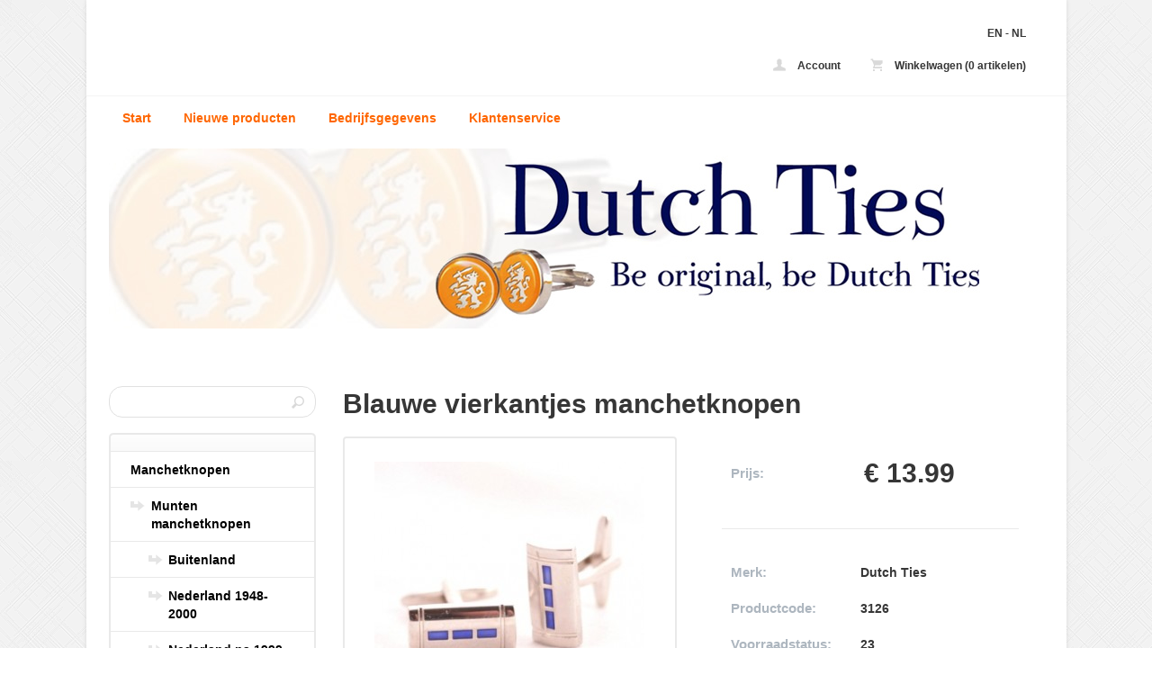

--- FILE ---
content_type: text/html; charset=utf-8
request_url: https://www.dutchties.com/nl/product/blauwe-vierkantjes-manchetknopen/
body_size: 3105
content:
<!DOCTYPE html>
<html>
<head>
    <title>Blauwe vierkantjes manchetknopen - Dutch Ties - uw zijden stropdas en manchetknopen online</title>
    <meta http-equiv="Content-Type" content="text/html; charset=utf-8" />
    <meta name="keywords" content="zilverkleurige, drie" />
    <meta name="description" content="Zilverkleurige manchetknopen met drie blauwe vierkantjes." />
    <meta name="author" content="Dutch Ties" />
    <meta name="generator" content="www.123webshop.com - Professional e-commerce solutions" />
    <meta name="viewport" content="width=device-width, initial-scale=1.0">
    <link href="/themes/43/style.css?v=1710270812" rel="stylesheet" type="text/css"  media="screen" />
	<link href="/js/jquery3/jquery-ui.min.css" rel="stylesheet" type="text/css" />
	<link href="/js/jquery3/jquery.fancybox.min.css" rel="stylesheet" type="text/css" />
<meta name="verify-v1" content="Xc57GJ+RhqODSxCnoXDRBfeyAlEZzRRDFu6kxBsVVr8=" />
<script type="text/javascript">

  var _gaq = _gaq || [];
  _gaq.push(['_setAccount', 'UA-1308081-1']);
  _gaq.push(['_trackPageview']);

  (function() {
    var ga = document.createElement('script'); ga.type = 'text/javascript'; ga.async = true;
    ga.src = ('https:' == document.location.protocol ? 'https://ssl' : 'http://www') + '.google-analytics.com/ga.js';
    var s = document.getElementsByTagName('script')[0]; s.parentNode.insertBefore(ga, s);
  })();

</script>
<script type="text/javascript">

  var _gaq = _gaq || [];
  _gaq.push(['_setAccount', 'UA-1308081-1']);
  _gaq.push(['_trackPageview']);

  (function() {
    var ga = document.createElement('script'); ga.type = 'text/javascript'; ga.async = true;
    ga.src = ('https:' == document.location.protocol ? 'https://ssl' : 'http://www') + '.google-analytics.com/ga.js';
    var s = document.getElementsByTagName('script')[0]; s.parentNode.insertBefore(ga, s);
  })();

</script>
	<script type="text/javascript" src="/js/jquery3/jquery.min.js"></script>
	<script type="text/javascript" src="/js/jquery3/jquery-migrate.min.js"></script>
	<script type="text/javascript" src="/js/jquery3/jquery-ui.min.js"></script>
    <script type="text/javascript" src="/js/jquery3/jquery.fancybox.min.js"></script>
    <script type="text/javascript" src="/js/jquery/jqueryslidemenu.js"></script>
    <script type="text/javascript" src="/js/jquery/jquery.validate.min.js"></script>
    <script type="text/javascript" src="/js/jquery/jquery.validate_extra.js"></script>
    <script type="text/javascript" src="/js/jquery/6_init.js"></script>
    <script type="text/javascript" src="/js/jquery/jquery.meanmenu.js"></script>
    <script src="https://www.google.com/recaptcha/api.js" async defer></script>

    <!--[if lt IE 9]><script src="http://html5shim.googlecode.com/svn/trunk/html5.js"></script><![endif]-->
</head>

<body>

<div id="cntr">
	<!-- header -->
	<header id="header">
		<h1 class="logo">
			<a href="/" alt="Blauwe vierkantjes manchetknopen - Dutch Ties - uw zijden stropdas en manchetknopen online">Blauwe vierkantjes manchetknopen - Dutch Ties - uw zijden stropdas en manchetknopen online</a>
		</h1>

		<p class="lang">
			<a href="/en/" title="EN">EN</a> - 
			<a href="/nl/" title="NL">NL</a>
		</p>

		<ul class="top">
			<li><a href="/nl/account/"><img src="/themes/images/t7_header-icon-account.png" alt="" /> Account</a></li>
			<li><a href="/nl/cart/"><img src="/themes/images/t7_header-icon-cart.png" alt="" /> Winkelwagen (0 artikelen)</a></li>
		</ul>

<div id="mobile-nav">
		<nav class="main mob-menu"><ul>
			<li><a href="/nl/">Start</a></li>
			<li><a href="/nl/new_products/">Nieuwe producten</a></li>
			<li class="first"><a href="/nl/cms/bedrijfsgegevens/" class="menu">Bedrijfsgegevens</a></li>
			<li><a href="/nl/cms/klantenservice/" class="menu">Klantenservice</a></li>
		</ul></nav>
</div>

<script type="text/javascript">
jQuery(document).ready(function () {
jQuery('nav.mob-menu').meanmenu();
});
</script>

		<figure class="himage">
			<img src="/themes/images/header_1.jpg" alt="" />
		</figcaption>

		<ul class="crumbs">
		</ul>


	<hr></header>
	<!-- /header -->

	<!-- content -->
	<!-- left column -->
	<nav id="left">
		<!-- search -->
		<section class="search">
			<form method="post" action="/nl/search/">
				<label for="search"></label>
				<input type="text" class="text" id="search" name="string" value="">
				<input type="submit" class="submit" value="" title="Zoeken">
			</form>
		</section>
		<!-- /search -->

		<section class="nav">
		<ul>
			<li><a href="/nl/category/manchetknopen/" class="menu">Manchetknopen</a>
			<ul class="haschildren">
			<li><a href="/nl/category/munten-manchetknopen-/" class="menu">Munten manchetknopen </a>
			<ul class="haschildren">
			<li><a href="/nl/category/buitenland/" class="menu">Buitenland</a>
			</li>
			<li><a href="/nl/category/munten-nederland-1948-2000/" class="menu">Nederland 1948-2000</a>
			</li>
			<li><a href="/nl/category/munten-nederland-euro/" class="menu">Nederland na 1999</a>
			</li>
			<li><a href="/nl/category/munten-pre-1948/" class="menu">Munten pre 1948</a>
			</li>
			<li><a href="/nl/category/voc-munten/" class="menu">VOC munten</a>
			</li>
			</ul>
			</li>
			<li><a href="/nl/category/klassiek/" class="menu">Klassiek</a>
			</li>
			<li><a href="/nl/category/religieus/" class="menu">Religieus</a>
			</li>
			<li><a href="/nl/category/roestvrij-staal/" class="menu">Roestvrij staal</a>
			</li>
			<li><a href="/nl/category/scrabble/" class="menu">Scrabble</a>
			</li>
			<li><a href="/nl/category/serie-vingerafdruk-manchetknopen/" class="menu">Serie Vingerafdruk manchetknopen</a>
			</li>
			<li><a href="/nl/category/specials/" class="menu">Specials</a>
			</li>
			<li><a href="/nl/category/sport-hobby-en-fun/" class="menu">Sport, hobby en fun</a>
			</li>
			<li><a href="/nl/category/zijden-manchetknopen/" class="menu">Zijden manchetknopen</a>
			</li>
			<li><a href="/nl/category/zijden-love-knots/" class="menu">Zijden Love Knots</a>
			</li>
			<li><a href="/nl/category/sterling-zilver/" class="menu">Sterling Zilver</a>
			</li>
			<li><a href="/nl/category/stenen-en-enamel/" class="menu">Stenen en enamel</a>
			</li>
			<li><a href="/nl/category/typischhollands/" class="menu">Typisch Hollands</a>
			</li>
			<li><a href="/nl/category/usbmanchetknopen/" class="menu">USB</a>
			</li>
			<li><a href="/nl/category/vintage/" class="menu">Vintage</a>
			</li>
			</ul>
			</li>
			</ul>
		</section>

		<section class="nav">
			<ul>
			<li><a href="/nl/cms/bedrijfsgegevens/" class="menu">Bedrijfsgegevens</a>
			</li>
			</li>
			<li><a href="/nl/cms/klantenservice/" class="menu">Klantenservice</a>
			</li>
			</li>
			<li><a href="/nl/cms/lexicon/" class="menu">Lexicon</a>
			</li>
			</li>
			</ul>
		</section>

                <script type="text/javascript" src="https://s7.addthis.com/js/250/addthis_widget.js"></script>
                <div align="right" style="float: right;" class="addthis_toolbox addthis_default_style"> <a class="addthis_button_twitter"></a> <a class="addthis_button_facebook"></a> <a class="addthis_button_myspace"></a> <a class="addthis_button_linkedin"></a><a class="addthis_button_google"></a> <span class="addthis_separator">|</span><a class="addthis_button"><img src="https://s7.addthis.com/static/btn/sm-plus.gif" width="16" height="16" border="0" alt="Share" /> Meer</a></div><br />

	<hr></nav>
	<!-- /left column -->
	<!-- right column -->
	<section id="right">


<section class="product">
	<form action="/nl/cart/add/blauwe-vierkantjes-manchetknopen/" class="order" method="post" id="webForm">
	<input type="text" name="ie11fix" value="x" style="display: none;">
		<hgroup>
			<h2>Blauwe vierkantjes manchetknopen</h2>
		</hgroup>
		<figure>
			<a href="/files/images/994.jpg" title="" data-fancybox="gallerymain" data-options='{"caption" : ""}'><img src="/files/images/994_300px_thumb.jpg" alt="" title="" /></a>
		</figure>
		<div class="specs">
			<ul>
				<li class="large"><span>Prijs:</span> &euro; 13.99</li>
			</ul>
			<ul>
				<li><span>Merk:</span> Dutch Ties </li>
				<li><span>Productcode:</span> 3126</li>
				<li><span>Voorraadstatus:</span> 23</li>
			</ul>
			<span class="no_stock_1406" style="display: none;">Huidige combinatie niet voorradig.</span>
			<div class="button">
				<span class="icon order order_button_1406"><input type="submit" value="Bestellen" /></span>
				<span class="icon back"><a href="">Terug</a></span>
			</div>
                <script type="text/javascript" src="https://s7.addthis.com/js/250/addthis_widget.js"></script>
                <div align="left" style="float: left; padding-top: 10px;" class="addthis_toolbox addthis_default_style"><a class="addthis_button_twitter"></a> <a class="addthis_button_facebook"></a> <a class="addthis_button_myspace"></a> <a class="addthis_button_linkedin"></a><a class="addthis_button_google"></a> <span class="addthis_separator">|</span><a class="addthis_button"><img src="https://s7.addthis.com/static/btn/sm-plus.gif" width="16" height="16" border="0" alt="Share" /> Meer</a></div><br /><br /><br />
		</div>
</section>

		<aside class="combi">
			<hgroup>
				<h3>Combinatieaanbiedingen</h3>
			</hgroup>
		</aside>

<ul class="tabs">
        <li><a href="#" rel="tab-1" class="active">Omschrijving</a></li>
        <li><a href="#" rel="tab-2">Afbeeldingen en videos</a></li>
    </ul>
    <div class="tab text" id="tab-1" style="width: 96%;">
	Zilverkleurige manchetknopen met drie blauwe vierkantjes.
    </div>
    <div class="tab text" id="tab-2" style="width: 100%;">
    <a href="/files/images/994.jpg" title="" data-fancybox="gallery" data-options='{"caption" : ""}'><img src="/files/images/994_300px_thumb.jpg" height="100" alt="" title="" /></a>
    </div>

</form>


	<hr></section>
		<!-- /right column -->
<!-- /content -->

	<div class="push"></div>
</div>
	<!-- footer -->
<footer id="footer">
	<p class="left">
<span style="font-family: verdana, geneva, sans-serif"><span style="font-size: 11px"><a href="http://www.dutchties.com/nl/cms/algemene-voorwaarden/" target="_self">Algemene voorwaarden</a>&nbsp;&nbsp;&nbsp;&nbsp;&nbsp;&nbsp;&nbsp;&nbsp;&nbsp;&nbsp;&nbsp; <a href="http://www.dutchties.com/nl/cms/links/" target="_parent">Links</a></span></span>
		</p>
		<p class="right"><a href="http://www.123webshop.nl/">powered by 123webshop.nl</a></p>
	<!-- /footer -->
</footer>

<script>
(function(i,s,o,g,r,a,m){i['GoogleAnalyticsObject']=r;i[r]=i[r]||function(){
(i[r].q=i[r].q||[]).push(arguments)},i[r].l=1*new Date();a=s.createElement(o),
m=s.getElementsByTagName(o)[0];a.async=1;a.src=g;m.parentNode.insertBefore(a,m)
})(window,document,'script','https://www.google-analytics.com/analytics.js','ga');

ga('create', 'UA-1308081-1', 'auto');
ga('set', 'anonymizeIp', true);
ga('send', 'pageview');
</script>
</body>
</html>

--- FILE ---
content_type: text/css;charset=UTF-8
request_url: https://www.dutchties.com/themes/43/style.css?v=1710270812
body_size: 7441
content:
/* General
----------------------------------*/
* { padding: 0; margin: 0; }
html, body { height: 100%; }
body { line-height: 18px; background: #fff url(/themes/images/1115_bg-main.png?v=) repeat; }
body, input, textarea { font-family: Helvetica, "Helvetica Neue", Arial; font-size: 12px; }
a { color: #363636; text-decoration: none; }
a * { cursor: pointer; }
img { border: none; }
ul { list-style: none; }
hr { display: none; }
th { font-weight: normal; text-align: left; }



/* Containers
----------------------------------*/
#cntr { width: 1089px; min-height: 100%; height: auto !important; height: 100%; background: #ffffff; box-shadow: 0 0 5px rgba(0,0,0,0.1); margin: 0 auto -100px; }
#cntr .push { clear: both; height: 100px; }



/* Header
----------------------------------*/
#header {  }

/* Logo */
.logo { float: left; height: 106px; }
.logo a, .logo img { display: block; }
.logo a { height: 28px; padding: 53px 40px 34px 40px; }
.logo a { min-width: 500px; height: 28px; background: url(/themes/images/1117_header-logo.png?v=) no-repeat 40px center; text-indent: -9999px; padding: 53px 40px 34px 40px; }

/* Language */
.lang { float: right; font-weight: bold; color: #363636; padding: 28px 45px 10px 0; }
.lang li { float: left; }
.lang a { color: #363636; }
.lang a:hover { text-decoration: underline; }

/* Top anchors */
.top { float: right; clear: right; font-weight: bold; padding: 0 28px 0 0; }
.top li { float: left; padding: 0 10px 0 9px; }
.top a { display: block; color: #363636; padding: 7px; }
.top a:hover { text-decoration: underline; }
.top img { position: relative; top: 2px; margin: 0 10px 0 0; }

/* Main navigation */
.main { clear: both; height: 58px; border-top: 1px solid #f4f4f4; padding: 0 22px; }
.main li { float: left; padding: 10px 16px 16px; }
.main a { display: block; line-height: 28px; font-size: 14px; font-weight: bold; color: #ff6600; padding: 0 2px; }
.main .active a, .main a:hover { border-bottom: 4px solid #e9e9e9; }

/* Image */
.himage { position: relative; margin: 0 26px 0 25px; }
.himage img { display: block; }
.himage figcaption { position: absolute; max-width: 439px; line-height: 30px; color: #fff; background: rgba(189, 199, 208, 0.85); bottom: 43px; padding: 30px 40px; }
.himage h2 { font-size: 30px; }
.himage h3 { font-size: 18px; }

/* Breadcrumbs */
.crumbs { height: 64px; line-height: 64px; font-size: 18px; font-weight: bold; text-transform: uppercase; padding: 0 25px; }
.crumbs li { float: left; color: #f1f1f1; }
.crumbs li:last-child { background: none; }
.crumbs a { color: #cecece; padding: 0 10px; }
.crumbs .active a, .crumbs a:hover { color: #cecece; }



/* Left column
----------------------------------*/
#left { float: left; width: 230px; padding: 0 30px 0 25px; }

/* Search */
.search { position: relative; height: 33px; border: 1px solid #e1e1e1; border-radius: 15px; margin: 0 0 17px; }
.search label { position: absolute; left: 16px; line-height: 33px; font-size: 12px; color: #7b7b7b; cursor: text; }
.search input { display: block; float: left; border: none; height: 33px; }
.search .text { width: 166px; color: #7b7b7b; background: none; padding: 0 8px 0 16px; }
.search .submit { width: 38px; background: url(/themes/images/1127_left-search.png?v=) no-repeat center; cursor: pointer; }

/* Navigation */
.nav { font-size: 14px; font-weight: bold; background: url(/themes/images/1128_left-box-top.png?v=) no-repeat; padding: 20px 0 0; margin: 0 0 60px; }
.nav > ul { border: 2px solid #e9e9e9; border-top: 0; border-bottom-left-radius: 5px; border-bottom-right-radius: 5px; }
.nav li { border-top: 1px solid #e9e9e9; }
.nav a { display: block; line-height: 20px; color: #000000; padding: 10px 22px 9px; }
.nav a:hover { color: #9a9a9a; background: url(/themes/images/1132_left-nav-head.png?v=) repeat-x bottom; }
.nav ul ul li { background: url(/themes/images/1133_left-nav-arrow.png?v=) no-repeat 22px 14px; }
.nav ul ul a { padding-left: 45px; }
.nav ul ul ul li { background-position: 42px 14px; }
.nav ul ul ul a { padding-left: 64px; }



/* Right column
----------------------------------*/
#right { float: left; color: #000000; width: 792px; padding: 0 12px 0 0; }
#right p { line-height: 24px; color: #000000; padding: 0 0 18px; }
#right .text p { font-weight: bold; padding: 0 50px 24px 13px; }

/* Products */
.products { clear: both; overflow: hidden; }
.products > li { float: left; width: 246px; border: 2px solid #e9e9e9; border-radius: 5px; margin: 0 14px 20px 0; }
.products a { display: block; }
.products .image { height: 268px; text-align: center; overflow: hidden; padding: 20px 0; }
.products .image img { max-height: 268px; }
.products hgroup { height: 68px; background: url(/themes/images/1136_right-gradient-1.png?v=) repeat-x; border-top: 1px solid #e9e9e9; padding: 14px 22px 0px; }
.products h2 { height: 36px; line-height: 36px; font-size: 12px; color: #363636; text-transform: uppercase; overflow: hidden; text-overflow: ellipsis; white-space: nowrap; }
.products h3 { float: right; line-height: 18px; font-weight: normal; color: #adb6bf; }
.products h3 strike { font-size: 12px; font-style: italic; padding: 0 10px 0 0; }
.products h3 strong { font-size: 15px; }


.products.large > li { float: none; width: 774px; margin-right: 0; overflow: hidden; }
.products.large .image { float: left; width: 246px; }
.products.large .text { position: relative; min-height: 250px; overflow: hidden; padding-bottom: 50px; }
.products.large hgroup { border: none; height: auto; padding: 8px 13px 0; }
.products.large h2 { font-size: 18px; }
.products.large h3 { position: absolute; right: 22px; bottom: 16px; text-align: right; }
.products.large h3 strike { display: block; font-size: 14px; font-weight: bold; padding: 0 0 5px 0; }
.products.large h3 strong { display: block; font-size: 20px; }
.products.large .specs { margin: 0 180px 0 12px; }
.products.large .specs ul { border-bottom: none; border-top: 1px solid #e9e9e9; padding-bottom: 4px; }
.products.large .specs li { padding: 2px 0; }
.products.large .specs .select { float: right; }
.products.large .button { position: absolute; bottom: 0; }
.products.large .button span { background: none; border: none; box-shadow: none; margin-right: 0; padding-right: 0; }
.products.large .button a, .products.large .button input { font-size: 13px; text-transform: uppercase; }


/* Product */
.product { clear: both; overflow: hidden; padding: 0 0 32px; }
.product hgroup { padding: 0 0 16px; }
.product h2 { line-height: 40px; font-size: 30px; color: #363636; }
.product h3 { line-height: 25px; font-size: 15px; color: #adb6bf; text-transform: uppercase; }
.product figure { float: left; width: 367px; border: 2px solid #e9e9e9; border-radius: 4px; text-align: center; padding: 26px 0; margin: 0 50px 0 0; }
.product figure img { max-width: 367px; }
.specs { float: left; width: 330px; }
.specs ul { line-height: 35px; font-size: 14px; font-weight: bold; color: #363636; border-bottom: 1px solid #e9e9e9; padding: 16px 10px 32px; margin: 0 0 12px; }
.specs ul span { display: inline-block; width: 140px; font-size: 15px; color: #adb6bf; }
.specs ul .large { line-height: 45px; font-size: 30px; }
.specs ul .large span { position: relative; top: -5px; }
.specs li { overflow: hidden; }
.specs li { padding: 2px 0; }
.product .specs .button { margin: 40px 0 0; }
.product .specs .button > * { clear: both; margin: 0 0 14px; }
.product .specs .button * { font-size: 15px; }
.product .select { float: right; }

/* Styled select box */
.select { position: relative; width: 166px; height: 35px; overflow: hidden; }
.select select { display: block; position: absolute; left: 0; top: 0; width: 166px; height: 35px; -webkit-appearance: menulist-button; border: none; opacity: 0; }
.select .replaced { width: 134px; height: 33px; line-height: 33px; font-size: 12px; font-weight: normal; color: #7b7b7b; border: 1px solid #e1e1e1; border-radius: 15px; padding: 0 15px; }
.select .replaced div { background: url(/themes/images/1141_form-select.png?v=) no-repeat right center; }

/* Combi */
.combi { clear: both; overflow: hidden; margin: 0 0 32px; }
.combi hgroup { padding: 0 0 16px; }
.combi hgroup h3 { line-height: 24px; font-size: 16px; color: #363636; }
.combi hgroup h4 { line-height: 18px; font-size: 14px; color: #adb6bf; }
.combi ul { font-weight: bold; text-align: center; }
.combi li { float: left; }
.combi .image { width: 111px; height: 135px; border: 2px solid #e9e9e9; border-radius: 5px; overflow: hidden; padding: 5px 0; }
.combi .image img { max-width: 111px; max-height: 135px; }
.combi .plus { width: 59px; line-height: 107px; font-size: 30px; color: #adb6bf; }
.combi .totals { width: 144px; line-height: 107px; font-size: 30px; color: #adb6bf; }
.combi .save { text-align: left; }
.combi .save h3 { line-height: 40px; font-size: 24px; color: #363636; }
.combi .save h4 { line-height: 16px; font-size: 14px; color: #adb6bf; }
.combi .save h5 { line-height: 20px; font-size: 12px; color: #adb6bf; }

/* Tabs */
.tabs { clear: both; height: 36px; line-height: 35px; border-bottom: 1px solid #e9e9e9; margin: 0 12px 18px -8px; }
.tabs li { float: left; font-weight: bold; margin: 0 0 0 8px; }
.tabs a { display: block; font-size: 14px; color: #adb6bf; padding: 0 20px; }
.tabs a:hover { color: #363636; }
.tabs a.active { position: relative; z-index: 101; height: 35px; color: #363636; background: #ffffff; border: 1px solid #e9e9e9; border-top-width: 2px; border-bottom: none; border-top-left-radius: 5px; border-top-right-radius: 5px; }

/* Pagination */
.pages { position: relative; height: 24px; line-height: 24px; font-size: 14px; font-weight: bold; color: #b7bfc7; margin: 30px 15px 0 0; }
.pages ul { margin-right: 50%; float: right; }
.pages li { position: relative; left: 50%; float: left; }
.pages li.prev { position: absolute; left: 0; }
.pages li.next { position: absolute; right: 0; left: auto; }
.pages a { display: block; height: 24px; color: #b7bfc7; padding: 0 9px; }
.pages a:hover { color: #363636; }
.pages .active a { color: #363636; border: 1px solid #dbdfe3; border-radius: 4px; }

/* Account */
.account { float: left; padding: 20px 35px 20px 35px; }
.account.left { width: 323px; }
.account.right { width: 323px; border-left: 1px solid #e9e9e9; }
.account h2 { line-height: 48px; font-size: 24px; color: #363636; padding: 0 0 12px; }
.account p { line-height: 24px; padding: 0 0 18px; color: #e9e9e9 }
.account label { display: block; overflow: hidden; padding: 2px 0 10px; }
.account span { display: block; line-height: 28px; font-size: 13px; font-weight: bold; color: #363636; }
.account label input { display: block; width: 220px; height: 25px; color: #7b7b7b; background: #fff; border: 1px solid #e1e1e1; border-radius: 15px; padding: 4px 16px; }
.account .radio { overflow: hidden; padding: 0 0 12px; }
.account .radio label { float: left; padding: 5px 12px 0 12px; }
.account .radio input { width: auto; height: auto; margin: 2px 10px 0 0; }

.account.fullw span { float: left; width: 150px; }
.account.fullw label input { float: left; }
.account.fullw label .select { float: left; }
.account.fullw label .cbox { position: relative; top: 7px; width: auto; height: auto; }

/* Cart */
.cart { padding: 0 40px 0 20px; }
.cart h2 { line-height: 40px; font-size: 30px; font-weight: bold; color: #363636; padding: 20px 8px; }
.cart table { width: 100%; border-collapse: collapse; border-spacing: 0; margin: 0 0 20px; }
.cart th { line-height: 50px; font-size: 15px; font-weight: bold; text-transform: uppercase; color: #363636; padding: 0 25px 20px; }
.cart th:first-child { text-align: left; padding-left: 8px; }
.cart th:last-child { text-align: right; padding-right: 8px; }
.cart td { font-size: 16px; font-weight: bold; color: #363636; padding: 10px 15px 20px; }
.cart tbody tr { border-top: 1px solid #f3f4f5; }
.cart tbody td { border-left: 1px solid #f3f4f5; }
.cart tbody:last-child { text-align: right; }
.cart tbody tr:first-child { border-top: none; }
.cart tbody td:first-child { width: 250px; border-left: none; white-space: normal; padding-top: 20px; }
.cart input.text { display: block; width: 14px; height: 23px; font-size: 12px; color: #7b7b7b; border: 1px solid #e1e1e1; border-radius: 15px; padding: 5px 24px; }
.cart input.coupon { display: block; width: 150px; height: 23px; font-size: 12px; color: #7b7b7b; border: 1px solid #e1e1e1; border-radius: 15px; padding: 5px 24px; }

.cart td:last-child { padding-right: 8px; }
.cart td:first-child { text-align: left; padding-left: 8px; }
.cart td h3 { line-height: 28px; font-size: 24px; font-weight: bold; color: #363636; padding: 0 0 4px; }
.cart td h3 a { color: #363636; }
.cart td h4 { font-size: 15px; font-weight: bold; text-transform: uppercase; color: #adb6bf; padding: 0 0 8px; }
.cart td small { line-height: 20px; font-size: 12px; font-weight: normal; color: #363636; }
.cart td small i { font-style: normal; color: #adb6bf; padding-right: 20px; }

/* Button */
.button { overflow: hidden; padding: 20px 0 5px; }
.button.right { clear: both; float: right; padding-right: 10px; }
.button .notbold { font-weight: normal !important; }
.button span > a, .button > a, .button input, .button .icon { display: block; float: left; line-height: 33px; font-size: 15px; font-weight: bold; color: #363636; background: url(/themes/images/1151_form-button.png?v=) repeat-x bottom; border: 1px solid #e3e7eb; border-radius: 15px; box-shadow: 0px 2px 3px rgba(0,0,0,0.05); cursor: pointer; padding: 0 20px; margin: 0 10px 0 0; }
.button span > a:hover, .button > a:hover, .button input:hover, .button .icon:hover { box-shadow: 0 2px 3px rgba(0,0,0,0.1); }
.button input { height: 33px; padding: 0 16px; }
.button small a { display: block; float: left; line-height: 35px; font-size: 12px; font-weight: bold; color: #adb6bf; padding: 0 10px; }
.button small a:hover { text-decoration: underline; }
.button .icon { display: block; padding-left: 15px }
.button .icon > * { background: none no-repeat 0px 6px; border: none; box-shadow: none; padding: 0 0 0 28px; margin: 0; }
.button .icon > *:hover { box-shadow: none; }
.button .icon.edit > * { background-image: url(/themes/images/1155_form-button-edit.png?v=); }
.button .icon.order > * { background-image: url(/themes/images/1156_form-button-order.png?v=); }
.button .icon.continue > * { background-image: url(/themes/images/1157_form-button-continue.png?v=); }
.button .icon.back > * { background-image: url(/themes/images/1158_form-button-back.png?v=); }
.button .icon.info > * { background-image: url(/themes/images/1159_form-button-info.png?v=); }



/* Footer
----------------------------------*/
#footer { width: 1035px; height: 73px; overflow: hidden; padding: 27px 27px 0; margin: 0 auto; }
#footer .cntr { border-top: 1px solid #f4f4f4; }

#footer p { line-height: 72px; color: #b7bfc7; padding: 0 13px; }
#footer p a { color: #b7bfc7; }
#footer p a:hover { text-decoration: underline; }
#footer .left { float: left; }
#footer .right { float: right; }


.reg h2 { line-height: 48px; font-size: 24px; color: #363636; padding: 0 0 12px; }
.reg p { line-height: 24px; padding: 0 0 18px; }
.reg label { display: block; overflow: hidden; padding: 2px 0 10px; }
.reg span { display: block; line-height: 28px; font-size: 13px; font-weight: bold; color: #363636; }
.reg label input { display: block; width: 220px; height: 25px; color: #7b7b7b; background: #fff; border: 1px solid #e1e1e1; border-radius: 15px; padding: 4px 16px; }
.reg .radio { overflow: hidden; padding: 0 0 12px; }
.reg .radio label { float: left; padding: 5px 12px 0 12px; }
.reg .radio input { width: auto; height: auto; margin: 2px 10px 0 0; }

.forms h2 { line-height: 48px; font-size: 24px; color: #363636; padding: 0 0 12px; }
.forms input.text { display: block; width: 150px; height: 25px; color: #7b7b7b; background: #fff; border: 1px solid #e1e1e1; border-radius: 15px; padding: 4px 16px; }


.psp { overflow: hidden; padding: 20px 0 5px; }
.psp.right { clear: both; float: right; padding-right: 10px; }
.psp span > a, .psp > a, .psp input, .psp .icon { display: block; float: left; line-height: 33px; font-size: 15px; font-weight: bold; color: #363636; background: url(/themes/images/1151_form-button.png?v=) repeat-x bottom; border: 1px solid #e3e7eb; border-radius: 15px; box-shadow: 0px 2px 3px rgba(0,0,0,0.05); cursor: pointer; padding: 0 20px; margin: 0 10px 0 0; }
.psp input { height: 33px; padding: 0 16px; }


.reg span { float: left; width: 150px; }
.reg label input { float: left; }
.reg label .select { float: left; }
.reg label .cbox { position: relative; top: 7px; width: auto; height: auto; }



ul.thumbs {
	clear: both;
	margin: 0;
	padding: 0;
}
ul.thumbs li {
	float: left;
	padding: 0;
	margin: 5px 10px 5px 0;
	list-style: none;
}
ul.thumbs li.selected a.thumb {
	background: #000;
}
ul.thumbs img {
	border: none;
	display: block;
}







#webForm label.validate_error {
	margin-left: 10px;
	width: auto;
	display: inline;
}
form.formStyle label.validate_error, label.validate_error {
	/* remove the next line when you have trouble in IE6 with labels in list */
	color: red;
	font-style: italic
}
input.validate_error { border: 1px dotted red; }




 div.light_rounded .pp_top .pp_left{background: url(/js/jquery/themes/prettyphoto/light_rounded/sprite.png) -88px -53px no-repeat;}div.light_rounded .pp_top .pp_middle{background:#fff;}div.light_rounded .pp_top .pp_right{background: url(/js/jquery/themes/prettyphoto/light_rounded/sprite.png) -110px -53px no-repeat;}div.light_rounded .pp_content .ppt{color:#000;}div.light_rounded .pp_content_container .pp_left,div.light_rounded .pp_content_container .pp_right{background:#fff;}div.light_rounded .pp_content{background-color:#fff;}div.light_rounded .pp_next:hover{background: url(/js/jquery/themes/prettyphoto/light_rounded/btnNext.png) center right no-repeat;cursor: pointer;}div.light_rounded .pp_previous:hover{background: url(/js/jquery/themes/prettyphoto/light_rounded/btnPrevious.png) center left no-repeat;cursor: pointer;}div.light_rounded .pp_expand{background: url(/js/jquery/themes/prettyphoto/light_rounded/sprite.png) -31px -26px no-repeat;cursor: pointer;}div.light_rounded .pp_expand:hover{background: url(/js/jquery/themes/prettyphoto/light_rounded/sprite.png) -31px -47px no-repeat;cursor: pointer;}div.light_rounded .pp_contract{background: url(/js/jquery/themes/prettyphoto/light_rounded/sprite.png) 0 -26px no-repeat;cursor: pointer;}div.light_rounded .pp_contract:hover{background: url(/js/jquery/themes/prettyphoto/light_rounded/sprite.png) 0 -47px no-repeat;cursor: pointer;}div.light_rounded .pp_close{width:75px;height:22px;background: url(/js/jquery/themes/prettyphoto/light_rounded/sprite.png) -1px -1px no-repeat;cursor: pointer;}div.light_rounded #pp_full_res .pp_inline{color:#000;}div.light_rounded .pp_gallery a.pp_arrow_previous,div.light_rounded .pp_gallery a.pp_arrow_next{margin-top:12px !important;}div.light_rounded .pp_nav .pp_play{background: url(/js/jquery/themes/prettyphoto/light_rounded/sprite.png) -1px -100px no-repeat;height:15px;width:14px;}div.light_rounded .pp_nav .pp_pause{background: url(/js/jquery/themes/prettyphoto/light_rounded/sprite.png) -24px -100px no-repeat;height:15px;width:14px;}div.light_rounded .pp_arrow_previous{background: url(/js/jquery/themes/prettyphoto/light_rounded/sprite.png) 0 -71px no-repeat;}div.light_rounded .pp_arrow_previous.disabled{background-position:0 -87px;cursor:default;}div.light_rounded .pp_arrow_next{background: url(/js/jquery/themes/prettyphoto/light_rounded/sprite.png) -22px -71px no-repeat;}div.light_rounded .pp_arrow_next.disabled{background-position: -22px -87px;cursor:default;}div.light_rounded .pp_bottom .pp_left{background: url(/js/jquery/themes/prettyphoto/light_rounded/sprite.png) -88px -80px no-repeat;}div.light_rounded .pp_bottom .pp_middle{background:#fff;}div.light_rounded .pp_bottom .pp_right{background: url(/js/jquery/themes/prettyphoto/light_rounded/sprite.png) -110px -80px no-repeat;}div.light_rounded .pp_loaderIcon{background: url(/js/jquery/themes/prettyphoto/light_rounded/loader.gif) center center no-repeat;}div.dark_rounded .pp_top .pp_left{background: url(/js/jquery/themes/prettyphoto/dark_rounded/sprite.png) -88px -53px no-repeat;}div.dark_rounded .pp_top .pp_middle{background: url(/js/jquery/themes/prettyphoto/dark_rounded/contentPattern.png) top left repeat;}div.dark_rounded .pp_top .pp_right{background: url(/js/jquery/themes/prettyphoto/dark_rounded/sprite.png) -110px -53px no-repeat;}div.dark_rounded .pp_content_container .pp_left{background: url(/js/jquery/themes/prettyphoto/dark_rounded/contentPattern.png) top left repeat-y;}div.dark_rounded .pp_content_container .pp_right{background: url(/js/jquery/themes/prettyphoto/dark_rounded/contentPattern.png) top right repeat-y;}div.dark_rounded .pp_content{background: url(/js/jquery/themes/prettyphoto/dark_rounded/contentPattern.png) top left repeat;}div.dark_rounded .pp_next:hover{background: url(/js/jquery/themes/prettyphoto/dark_rounded/btnNext.png) center right no-repeat;cursor: pointer;}div.dark_rounded .pp_previous:hover{background: url(/js/jquery/themes/prettyphoto/dark_rounded/btnPrevious.png) center left no-repeat;cursor: pointer;}div.dark_rounded .pp_expand{background: url(/js/jquery/themes/prettyphoto/dark_rounded/sprite.png) -31px -26px no-repeat;cursor: pointer;}div.dark_rounded .pp_expand:hover{background: url(/js/jquery/themes/prettyphoto/dark_rounded/sprite.png) -31px -47px no-repeat;cursor: pointer;}div.dark_rounded .pp_contract{background: url(/js/jquery/themes/prettyphoto/dark_rounded/sprite.png) 0 -26px no-repeat;cursor: pointer;}div.dark_rounded .pp_contract:hover{background: url(/js/jquery/themes/prettyphoto/dark_rounded/sprite.png) 0 -47px no-repeat;cursor: pointer;}div.dark_rounded .pp_close{width:75px;height:22px;background: url(/js/jquery/themes/prettyphoto/dark_rounded/sprite.png) -1px -1px no-repeat;cursor: pointer;}div.dark_rounded .currentTextHolder{color:#c4c4c4;}div.dark_rounded .pp_description{color:#fff;}div.dark_rounded #pp_full_res .pp_inline{color:#fff;}div.dark_rounded .pp_gallery a.pp_arrow_previous,div.dark_rounded .pp_gallery a.pp_arrow_next{margin-top:12px !important;}div.dark_rounded .pp_nav .pp_play{background: url(/js/jquery/themes/prettyphoto/dark_rounded/sprite.png) -1px -100px no-repeat;height:15px;width:14px;}div.dark_rounded .pp_nav .pp_pause{background: url(/js/jquery/themes/prettyphoto/dark_rounded/sprite.png) -24px -100px no-repeat;height:15px;width:14px;}div.dark_rounded .pp_arrow_previous{background: url(/js/jquery/themes/prettyphoto/dark_rounded/sprite.png) 0 -71px no-repeat;}div.dark_rounded .pp_arrow_previous.disabled{background-position:0 -87px;cursor:default;}div.dark_rounded .pp_arrow_next{background: url(/js/jquery/themes/prettyphoto/dark_rounded/sprite.png) -22px -71px no-repeat;}div.dark_rounded .pp_arrow_next.disabled{background-position: -22px -87px;cursor:default;}div.dark_rounded .pp_bottom .pp_left{background: url(/js/jquery/themes/prettyphoto/dark_rounded/sprite.png) -88px -80px no-repeat;}div.dark_rounded .pp_bottom .pp_middle{background: url(/js/jquery/themes/prettyphoto/dark_rounded/contentPattern.png) top left repeat;}div.dark_rounded .pp_bottom .pp_right{background: url(/js/jquery/themes/prettyphoto/dark_rounded/sprite.png) -110px -80px no-repeat;}div.dark_rounded .pp_loaderIcon{background: url(/js/jquery/themes/prettyphoto/dark_rounded/loader.gif) center center no-repeat;}div.dark_square .pp_left ,div.dark_square .pp_middle,div.dark_square .pp_right,div.dark_square .pp_content{background: url(/js/jquery/themes/prettyphoto/dark_square/contentPattern.png) top left repeat;}div.dark_square .currentTextHolder{color:#c4c4c4;}div.dark_square .pp_description{color:#fff;}div.dark_square .pp_loaderIcon{background: url(/js/jquery/themes/prettyphoto/dark_rounded/loader.gif) center center no-repeat;}div.dark_square .pp_content_container .pp_left{background: url(/js/jquery/themes/prettyphoto/dark_rounded/contentPattern.png) top left repeat-y;}div.dark_square .pp_content_container .pp_right{background: url(/js/jquery/themes/prettyphoto/dark_rounded/contentPattern.png) top right repeat-y;}div.dark_square .pp_expand{background: url(/js/jquery/themes/prettyphoto/dark_square/sprite.png) -31px -26px no-repeat;cursor: pointer;}div.dark_square .pp_expand:hover{background: url(/js/jquery/themes/prettyphoto/dark_square/sprite.png) -31px -47px no-repeat;cursor: pointer;}div.dark_square .pp_contract{background: url(/js/jquery/themes/prettyphoto/dark_square/sprite.png) 0 -26px no-repeat;cursor: pointer;}div.dark_square .pp_contract:hover{background: url(/js/jquery/themes/prettyphoto/dark_square/sprite.png) 0 -47px no-repeat;cursor: pointer;}div.dark_square .pp_close{width:75px;height:22px;background: url(/js/jquery/themes/prettyphoto/dark_square/sprite.png) -1px -1px no-repeat;cursor: pointer;}div.dark_square #pp_full_res .pp_inline{color:#fff;}div.dark_square .pp_gallery a.pp_arrow_previous,div.dark_square .pp_gallery a.pp_arrow_next{margin-top:12px !important;}div.dark_square .pp_nav .pp_play{background: url(/js/jquery/themes/prettyphoto/dark_square/sprite.png) -1px -100px no-repeat;height:15px;width:14px;}div.dark_square .pp_nav .pp_pause{background: url(/js/jquery/themes/prettyphoto/dark_square/sprite.png) -24px -100px no-repeat;height:15px;width:14px;}div.dark_square .pp_arrow_previous{background: url(/js/jquery/themes/prettyphoto/dark_square/sprite.png) 0 -71px no-repeat;}div.dark_square .pp_arrow_previous.disabled{background-position:0 -87px;cursor:default;}div.dark_square .pp_arrow_next{background: url(/js/jquery/themes/prettyphoto/dark_square/sprite.png) -22px -71px no-repeat;}div.dark_square .pp_arrow_next.disabled{background-position: -22px -87px;cursor:default;}div.dark_square .pp_next:hover{background: url(/js/jquery/themes/prettyphoto/dark_square/btnNext.png) center right no-repeat;cursor: pointer;}div.dark_square .pp_previous:hover{background: url(/js/jquery/themes/prettyphoto/dark_square/btnPrevious.png) center left no-repeat;cursor: pointer;}div.light_square .pp_left ,div.light_square .pp_middle,div.light_square .pp_right,div.light_square .pp_content{background:#fff;}div.light_square .pp_content .ppt{color:#000;}div.light_square .pp_expand{background: url(/js/jquery/themes/prettyphoto/light_square/sprite.png) -31px -26px no-repeat;cursor: pointer;}div.light_square .pp_expand:hover{background: url(/js/jquery/themes/prettyphoto/light_square/sprite.png) -31px -47px no-repeat;cursor: pointer;}div.light_square .pp_contract{background: url(/js/jquery/themes/prettyphoto/light_square/sprite.png) 0 -26px no-repeat;cursor: pointer;}div.light_square .pp_contract:hover{background: url(/js/jquery/themes/prettyphoto/light_square/sprite.png) 0 -47px no-repeat;cursor: pointer;}div.light_square .pp_close{width:75px;height:22px;background: url(/js/jquery/themes/prettyphoto/light_square/sprite.png) -1px -1px no-repeat;cursor: pointer;}div.light_square #pp_full_res .pp_inline{color:#000;}div.light_square .pp_gallery a.pp_arrow_previous,div.light_square .pp_gallery a.pp_arrow_next{margin-top:12px !important;}div.light_square .pp_nav .pp_play{background: url(/js/jquery/themes/prettyphoto/light_square/sprite.png) -1px -100px no-repeat;height:15px;width:14px;}div.light_square .pp_nav .pp_pause{background: url(/js/jquery/themes/prettyphoto/light_square/sprite.png) -24px -100px no-repeat;height:15px;width:14px;}div.light_square .pp_arrow_previous{background: url(/js/jquery/themes/prettyphoto/light_square/sprite.png) 0 -71px no-repeat;}div.light_square .pp_arrow_previous.disabled{background-position:0 -87px;cursor:default;}div.light_square .pp_arrow_next{background: url(/js/jquery/themes/prettyphoto/light_square/sprite.png) -22px -71px no-repeat;}div.light_square .pp_arrow_next.disabled{background-position: -22px -87px;cursor:default;}div.light_square .pp_next:hover{background: url(/js/jquery/themes/prettyphoto/light_square/btnNext.png) center right no-repeat;cursor: pointer;}div.light_square .pp_previous:hover{background: url(/js/jquery/themes/prettyphoto/light_square/btnPrevious.png) center left no-repeat;cursor: pointer;}div.facebook .pp_top .pp_left{background: url(/js/jquery/themes/prettyphoto/facebook/sprite.png) -88px -53px no-repeat;}div.facebook .pp_top .pp_middle{background: url(/js/jquery/themes/prettyphoto/facebook/contentPatternTop.png) top left repeat-x;}div.facebook .pp_top .pp_right{background: url(/js/jquery/themes/prettyphoto/facebook/sprite.png) -110px -53px no-repeat;}div.facebook .pp_content .ppt{color:#000;}div.facebook .pp_content_container .pp_left{background: url(/js/jquery/themes/prettyphoto/facebook/contentPatternLeft.png) top left repeat-y;}div.facebook .pp_content_container .pp_right{background: url(/js/jquery/themes/prettyphoto/facebook/contentPatternRight.png) top right repeat-y;}div.facebook .pp_content{background:#fff;}div.facebook .pp_expand{background: url(/js/jquery/themes/prettyphoto/facebook/sprite.png) -31px -26px no-repeat;cursor: pointer;}div.facebook .pp_expand:hover{background: url(/js/jquery/themes/prettyphoto/facebook/sprite.png) -31px -47px no-repeat;cursor: pointer;}div.facebook .pp_contract{background: url(/js/jquery/themes/prettyphoto/facebook/sprite.png) 0 -26px no-repeat;cursor: pointer;}div.facebook .pp_contract:hover{background: url(/js/jquery/themes/prettyphoto/facebook/sprite.png) 0 -47px no-repeat;cursor: pointer;}div.facebook .pp_close{width:22px;height:22px;background: url(/js/jquery/themes/prettyphoto/facebook/sprite.png) -1px -1px no-repeat;cursor: pointer;}div.facebook #pp_full_res .pp_inline{color:#000;}div.facebook .pp_loaderIcon{background: url(/js/jquery/themes/prettyphoto/facebook/loader.gif) center center no-repeat;}div.facebook .pp_arrow_previous{background: url(/js/jquery/themes/prettyphoto/facebook/sprite.png) 0 -71px no-repeat;height:22px;margin-top:0;width:22px;}div.facebook .pp_arrow_previous.disabled{background-position:0 -96px;cursor:default;}div.facebook .pp_arrow_next{background: url(/js/jquery/themes/prettyphoto/facebook/sprite.png) -32px -71px no-repeat;height:22px;margin-top:0;width:22px;}div.facebook .pp_arrow_next.disabled{background-position: -32px -96px;cursor:default;}div.facebook .pp_nav{margin-top:0;}div.facebook .pp_nav p{font-size:15px;padding:0 3px 0 4px;}div.facebook .pp_nav .pp_play{background: url(/js/jquery/themes/prettyphoto/facebook/sprite.png) -1px -123px no-repeat;height:22px;width:22px;}div.facebook .pp_nav .pp_pause{background: url(/js/jquery/themes/prettyphoto/facebook/sprite.png) -32px -123px no-repeat;height:22px;width:22px;}div.facebook .pp_next:hover{background: url(/js/jquery/themes/prettyphoto/facebook/btnNext.png) center right no-repeat;cursor: pointer;}div.facebook .pp_previous:hover{background: url(/js/jquery/themes/prettyphoto/facebook/btnPrevious.png) center left no-repeat;cursor: pointer;}div.facebook .pp_bottom .pp_left{background: url(/js/jquery/themes/prettyphoto/facebook/sprite.png) -88px -80px no-repeat;}div.facebook .pp_bottom .pp_middle{background: url(/js/jquery/themes/prettyphoto/facebook/contentPatternBottom.png) top left repeat-x;}div.facebook .pp_bottom .pp_right{background: url(/js/jquery/themes/prettyphoto/facebook/sprite.png) -110px -80px no-repeat;}div.pp_pic_holder a:focus{outline:none;}div.pp_overlay{background:#000;display: none;left:0;position:absolute;top:0;width:100%;z-index:9500;}div.pp_pic_holder{display: none;position:absolute;width:100px;z-index:10000;}.pp_top{height:20px;position: relative;}* html .pp_top{padding:0 20px;}.pp_top .pp_left{height:20px;left:0;position:absolute;width:20px;}.pp_top .pp_middle{height:20px;left:20px;position:absolute;right:20px;}* html .pp_top .pp_middle{left:0;position: static;}.pp_top .pp_right{height:20px;left:auto;position:absolute;right:0;top:0;width:20px;}.pp_content{height:40px;}.pp_fade{display: none;}.pp_content_container{position: relative;text-align: left;width:100%;}.pp_content_container .pp_left{padding-left:20px;}.pp_content_container .pp_right{padding-right:20px;}.pp_content_container .pp_details{float: left;margin:10px 0 2px 0;}.pp_description{display: none;margin:0 0 5px 0;}.pp_nav{clear: left;float: left;margin:3px 0 0 0;}.pp_nav p{float: left;margin:2px 4px;}.pp_nav .pp_play,.pp_nav .pp_pause{float: left;margin-right:4px;text-indent: -10000px;}a.pp_arrow_previous,a.pp_arrow_next{display:block;float: left;height:15px;margin-top:3px;overflow: hidden;text-indent: -10000px;width:14px;}.pp_hoverContainer{position:absolute;top:0;width:100%;z-index:2000;}.pp_gallery{left:50%;margin-top: -50px;position:absolute;z-index:10000;}.pp_gallery ul{float: left;height:35px;margin:0 0 0 5px;overflow: hidden;padding:0;position: relative;}.pp_gallery ul a{border:1px #000 solid;border:1px rgba(0,0,0,0.5) solid;display:block;float: left;height:33px;overflow: hidden;}.pp_gallery ul a:hover,.pp_gallery li.selected a{border-color:#fff;}.pp_gallery ul a img{border:0;}.pp_gallery li{display:block;float: left;margin:0 5px 0 0;}.pp_gallery li.default a{background: url(/js/jquery/themes/prettyphoto/facebook/default_thumbnail.gif) 0 0 no-repeat;display:block;height:33px;width:50px;}.pp_gallery li.default a img{display: none;}.pp_gallery .pp_arrow_previous,.pp_gallery .pp_arrow_next{margin-top:7px !important;}a.pp_next{background: url(/js/jquery/themes/prettyphoto/light_rounded/btnNext.png) 10000px 10000px no-repeat;display:block;float: right;height:100%;text-indent: -10000px;width:49%;}a.pp_previous{background: url(/js/jquery/themes/prettyphoto/light_rounded/btnNext.png) 10000px 10000px no-repeat;display:block;float: left;height:100%;text-indent: -10000px;width:49%;}a.pp_expand,a.pp_contract{cursor: pointer;display: none;height:20px;position:absolute;right:30px;text-indent: -10000px;top:10px;width:20px;z-index:20000;}a.pp_close{display:block;float: right;line-height:22px;text-indent: -10000px;}.pp_bottom{height:20px;position: relative;}* html .pp_bottom{padding:0 20px;}.pp_bottom .pp_left{height:20px;left:0;position:absolute;width:20px;}.pp_bottom .pp_middle{height:20px;left:20px;position:absolute;right:20px;}* html .pp_bottom .pp_middle{left:0;position: static;}.pp_bottom .pp_right{height:20px;left:auto;position:absolute;right:0;top:0;width:20px;}.pp_loaderIcon{display:block;height:24px;left:50%;margin: -12px 0 0 -12px;position:absolute;top:50%;width:24px;}#pp_full_res{line-height:1 !important;}#pp_full_res .pp_inline{text-align: left;}#pp_full_res .pp_inline p{margin:0 0 15px 0;}div.ppt{color:#fff;display: none;font-size:17px;margin:0 0 5px 15px;z-index:9999;}.clearfix:after{content: ".";display:block;height:0;clear:both;visibility: hidden;}.clearfix {display: inline-block;}* html .clearfix {height:1%;}.clearfix {display:block;}







.info, .success, .warning, .error, .validation {
border: 1px solid;
margin: 10px 0px;
padding:15px 10px 15px 50px;
margin-right: 10px;
background-repeat: no-repeat;
background-position: 10px center;
}
.info {
color: #00529B;
background-color: #BDE5F8;
background-image: url('/themes/images/icon_info.png');
}
.success {
color: #4F8A10;
background-color: #DFF2BF;
background-image:url('/themes/images/icon_success.png');
}
.warning {
color: #9F6000;
background-color: #FEEFB3;
background-image: url('/themes/images/icon_warning.png');
}
.error {
color: #D8000C;
background-color: #FFBABA;
background-image: url('/themes/images/icon_error.png');
}









.forms textarea { display: block; float: left; width: 436px; height: 200px; color: #7b7b7b; border: 1px solid #e1e1e1; padding: 4px 11px; }
.forms select[multiple] { display: block; float: left; width: 244px; font-size: 12px; color: #7b7b7b; border: 1px solid #e1e1e1; padding: 4px 11px; }

.checkbox { position: relative;  padding-left: 152px; padding-bottom: 0; }













.account.smallform { padding: 0 13px; }
.account.smallform label { padding: 0 0 5px; }
.account.smallform span { float: left; width: 80px; font-weight: normal; color: #7b7b7b; padding: 0 20px 0 0; }
.account.smallform .select, .account.smallform input, .account.smallform .replaced { float: left; color: #7b7b7b; }



.products.large small input { float: none; background: none; border: none; font-size: 12px; color: #7b7b7b; cursor: pointer; padding: 0 10px; }
.products.large small input:hover { text-decoration: underline; }


/* Validation errors */
.error { margin: 0 !important; }

label { position: relative; }
label.error { display: block; float: left; top: 0 !important; padding: 4px 8px !important; margin: 0 0 0 6px !important; }

.select label.error { float: none; position: relative; top: 5px !important; padding: 0 8px !important; margin: 0 0 10px !important; }
.select { height: auto !important; }







.cart h3, .cart h4 { white-space: normal; }
.cart td.sub { padding-top: 20px; text-align: left; }
.cart td.sub:last-child { text-align: right; }
.cart td.sub:first-child { padding-left: 28px; }
.cart tbody td.sub:first-child { padding-top: 20px; }






.head .bg {max-width: 100%;}
#mobile-nav .mean-bar:nth-child(2) {display:none;}
a.meanmenu-reveal {display: none; outline:none;}

.mean-container .mean-bar {float: left; width: 100%; position: relative; background:url(../images/nav-bg.png) repeat-x left top;padding: 0px 0; min-height: 42px; height:45px; z-index: 999999; margin-top:6px; margin-bottom:10px;}
.mean-container a.meanmenu-reveal {width: 22px; height: 22px; padding: 12px 13px 11px 13px; top: -56px; left: 0!important; cursor: pointer;
color: #fff; text-decoration: none; font-size: 16px; text-indent: -9999em; line-height: 22px; font-size: 1px; display: block; background: #00464e; position: absolute;}
.mean-container a.meanmenu-reveal.meanclose {background:#333;}
.mean-container a.meanmenu-reveal span { display: block; background: #fff; height: 3px; margin-top: 3px; }
.mean-container .mean-nav { float: left; width: 100%; background: #00464e; }
.mean-container .mean-nav ul {padding: 0; margin: 0; width: 100%; list-style-type: none; }
.mean-container .mean-nav ul li {position: relative; float: left; width: 100%;}
.mean-container .mean-nav ul li a { display: block; float: left; width: 90%; padding: 0.8em 5%; margin: 0; text-align: left; color: #fff; border-bottom: 1px solid #383838; border-bottom: 1px solid rgba(255,255,255,0.5); text-decoration: none; outline:none; font-size:17px;}

.mean-container .mean-nav ul li li a {width: 80%; padding: 1em 10%; border-bottom: 1px solid #f1f1f1; border-bottom: 1px solid rgba(255,255,255,0.25); opacity: 0.75;  filter: alpha(opacity=75); text-shadow: none !important; visibility: visible;}
.mean-container .mean-nav ul li.mean-last a {border-bottom: none; margin-bottom: 0; }
.mean-container .mean-nav ul li li li a { width: 70%; padding: 1em 15%; }
.mean-container .mean-nav ul li li li li a {width: 60%; padding: 1em 20%; }
.mean-container .mean-nav ul li li li li li a {width: 50%; padding: 1em 25%;}
.mean-container .mean-nav ul li a:hover { background: #006874; }
.mean-container .mean-nav ul li a.mean-expand {width: 26px; height: 26px; border: none !important; padding: 12px !important; text-align: center; right: 0; top: 0; z-index: 2; font-weight: 700; position:absolute; }
.mean-container .mean-nav ul li a.mean-expand:hover {background: none; }
.mean-container .mean-push { float: left; width: 100%; padding: 0; margin: 0; clear: both; }
.mean-container .mean-nav ul li.current-menu-item a { background:#8c2b90;}



@media only screen and (min-width: 300px) and (max-width: 1100px) {
#cntr { width:98%;}
#cntr img {height: auto !important; max-width: 100%; width: auto !important;}
.logo { width:40%; height:85px;}
#left { width:25%; padding:0 10px;}
#right { float:right; width:71%;}
.nav { background-size:100% 20px;}
.search .text { width:76%;}
.search .submit { display:none;}
#footer { padding-left:0px; padding-right:0; width:98%; }
iframe { width:100%;}
#fb-root table { width:100%!important;}
.himage {clear:both;}
.products.large .image { width:30%;}
.products.large > li {width:99%;}
#right .text p { padding-right:10px;}
.products.large .specs {margin: 0 10px 0 12px; width: 95%;}
.cart th, .cart td { font-size:12px;}
.cart tbody td:first-child {width:auto;}
.button span > a, .button > a, .button input, .button .icon { font-size:12px;}
.cart { padding:0px;}
.account{ width: 39%!important;}

@media only screen and (max-width : 900px) {
#left {width: 28%;}
#right { width:67%;}
.specs ul span { width:37%;}
.products.large .specs .select { width:60%;}
.select select { width:100%;}
.select .replaced {width:80%;}
.products.large .button a, .products.large .button input { font-size:11px;}
.products.large h3 strong { font-size:15px;}
.reg span { width:25%;}
.reg label input { width:68%;}
.forms textarea { width:69%;}
.account {border: 0 none !important;padding: 0 0 25px; width: 100% !important;
}
}

@media only screen and (max-width : 800px) {
#left { width: 30%;}
#right {width: 64%;}
.logo a { min-width:inherit; padding:0px;}
}

@media only screen and (max-width : 768px) {
.products.large .image { width: 100%; height:auto;}
.products.large .text { width:100%; min-height:inherit;}
.cart th, .cart td {padding-left:5px; padding-right:5px;}
.reg label input { width:88%;}
.forms textarea { width: 94%;}
}
@media only screen and (max-width : 680px) {
#left { width:96%;}
#right {padding: 0 10px; width: 96%;}
#cntr .push { height:75px;}
#footer {height: auto; padding: 30px 0 0 0; width: 98%;}
#footer p { line-height:18px; width:96%; padding:0 10px; text-align:center;}
}

@media only screen and (max-width : 600px) {
.top { padding:0px;}

}
@media only screen and (max-width : 500px) {
.tabs a { font-size:12px;}
.reg .radio label { padding-left:3px; padding-right:3px;}
}
@media only screen and (max-width : 400px) {
.top li {padding:0px 5px;}
.top a { padding:10px 0; font-size:11px;}
.button .icon {padding-left:5px;}
.button .icon > * { padding-left:20px;}
.products.large .button a, .products.large .button input { font-size:10px;}
.products.large h3 strong { font-size:12px;}
.cart th, .cart td { font-size:11px;}
.cart input.coupon { width:60%;}
.tabs a { padding:0 8px;}
#left { width:95%;}
#right {width: 95%;}
}
@media only screen and (max-width : 360px) {
.cart th, .cart td { font-size:10px;} 

}
}

--- FILE ---
content_type: text/plain
request_url: https://www.google-analytics.com/j/collect?v=1&_v=j102&aip=1&a=852796338&t=pageview&_s=1&dl=https%3A%2F%2Fwww.dutchties.com%2Fnl%2Fproduct%2Fblauwe-vierkantjes-manchetknopen%2F&ul=en-us%40posix&dt=Blauwe%20vierkantjes%20manchetknopen%20-%20Dutch%20Ties%20-%20uw%20zijden%20stropdas%20en%20manchetknopen%20online&sr=1280x720&vp=1280x720&_utma=20553773.2006092956.1769968255.1769968255.1769968255.1&_utmz=20553773.1769968255.1.1.utmcsr%3D(direct)%7Cutmccn%3D(direct)%7Cutmcmd%3D(none)&_utmht=1769968255040&_u=YQBCAEABAAAAACAAI~&jid=2115649782&gjid=602348584&cid=2006092956.1769968255&tid=UA-1308081-1&_gid=1130878107.1769968255&_r=1&_slc=1&z=1534854590
body_size: -451
content:
2,cG-WXGYVH5WZR